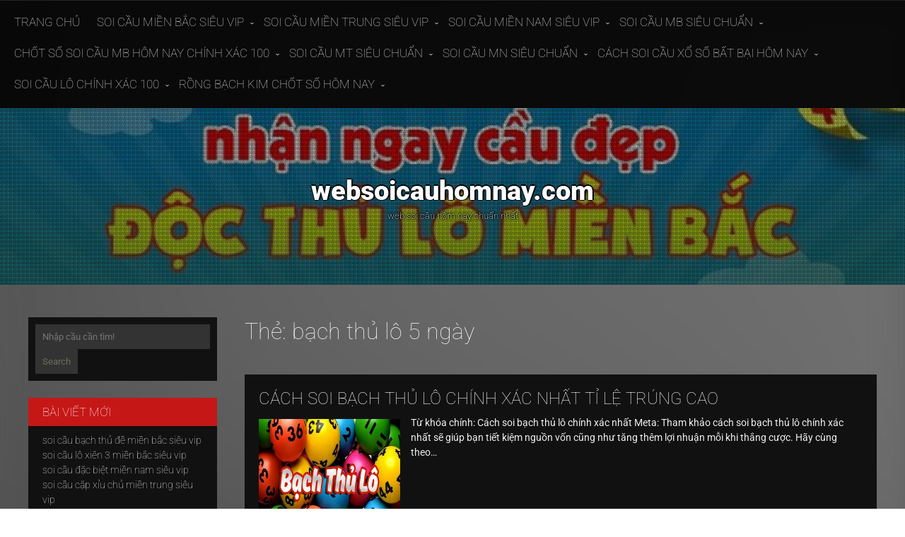

--- FILE ---
content_type: text/html; charset=utf-8
request_url: https://websoicauhomnay.com/tag/bach-thu-lo-5-ngay/
body_size: 9808
content:
<!DOCTYPE html> <!--[if IE 7]><html class="ie ie7" lang="vi"> <![endif]--> <!--[if IE 8]><html class="ie ie8" lang="vi"> <![endif]--> <!--[if !(IE 7) & !(IE 8)]><!--><html lang="vi"> <!--<![endif]--><head><meta charset="UTF-8" /><meta name="viewport" content="width=device-width" /><link rel="profile" href="https://gmpg.org/xfn/11" /><meta name='robots' content='index, follow, max-image-preview:large, max-snippet:-1, max-video-preview:-1' /><link rel="shortcut icon" type="image/png" href="https://websoicauhomnay.com/wp-content/uploads/2025/02/cropped-web-soi-cau-hom-nay.jpg" /><link type="text/css" media="all" href="https://websoicauhomnay.com/wp-content/cache/breeze-minification/css/breeze_db6b5adc4d40701ca55c3774c207b0fa.css" rel="stylesheet" /><title>b&#7841;ch th&#7911; l&ocirc; 5 ng&agrave;y Archives - websoicauhomnay.com</title><link rel="canonical" href="https://websoicauhomnay.com/tag/bach-thu-lo-5-ngay/" /><meta property="og:locale" content="vi_VN" /><meta property="og:type" content="article" /><meta property="og:title" content="b&#7841;ch th&#7911; l&ocirc; 5 ng&agrave;y Archives - websoicauhomnay.com" /><meta property="og:url" content="https://websoicauhomnay.com/tag/bach-thu-lo-5-ngay/" /><meta property="og:site_name" content="websoicauhomnay.com" /><meta name="twitter:card" content="summary_large_image" /> <script type="application/ld+json" class="yoast-schema-graph">{"@context":"https://schema.org","@graph":[{"@type":"CollectionPage","@id":"https://websoicauhomnay.com/tag/bach-thu-lo-5-ngay/","url":"https://websoicauhomnay.com/tag/bach-thu-lo-5-ngay/","name":"b&#7841;ch th&#7911; l&ocirc; 5 ng&agrave;y Archives - websoicauhomnay.com","isPartOf":{"@id":"https://websoicauhomnay.com/#website"},"primaryImageOfPage":{"@id":"https://websoicauhomnay.com/tag/bach-thu-lo-5-ngay/#primaryimage"},"image":{"@id":"https://websoicauhomnay.com/tag/bach-thu-lo-5-ngay/#primaryimage"},"thumbnailUrl":"https://websoicauhomnay.com/wp-content/uploads/2025/11/cach-soi-bach-thu-lo-chinh-xac-nhat-1.jpg","breadcrumb":{"@id":"https://websoicauhomnay.com/tag/bach-thu-lo-5-ngay/#breadcrumb"},"inLanguage":"vi"},{"@type":"ImageObject","inLanguage":"vi","@id":"https://websoicauhomnay.com/tag/bach-thu-lo-5-ngay/#primaryimage","url":"https://websoicauhomnay.com/wp-content/uploads/2025/11/cach-soi-bach-thu-lo-chinh-xac-nhat-1.jpg","contentUrl":"https://websoicauhomnay.com/wp-content/uploads/2025/11/cach-soi-bach-thu-lo-chinh-xac-nhat-1.jpg","width":640,"height":359},{"@type":"BreadcrumbList","@id":"https://websoicauhomnay.com/tag/bach-thu-lo-5-ngay/#breadcrumb","itemListElement":[{"@type":"ListItem","position":1,"name":"Home","item":"https://websoicauhomnay.com/"},{"@type":"ListItem","position":2,"name":"b&#7841;ch th&#7911; l&ocirc; 5 ng&agrave;y"}]},{"@type":"WebSite","@id":"https://websoicauhomnay.com/#website","url":"https://websoicauhomnay.com/","name":"websoicauhomnay.com","description":"web soi c&#7847;u h&ocirc;m nay chu&#7849;n nh&#7845;t","potentialAction":[{"@type":"SearchAction","target":{"@type":"EntryPoint","urlTemplate":"https://websoicauhomnay.com/?s={search_term_string}"},"query-input":{"@type":"PropertyValueSpecification","valueRequired":true,"valueName":"search_term_string"}}],"inLanguage":"vi"}]}</script> <link rel='dns-prefetch' href='//fonts.googleapis.com' /><link rel="alternate" type="application/rss+xml" title="D&ograve;ng th&ocirc;ng tin websoicauhomnay.com &raquo;" href="https://websoicauhomnay.com/feed/" /><link rel="alternate" type="application/rss+xml" title="websoicauhomnay.com &raquo; D&ograve;ng b&igrave;nh lu&#7853;n" href="https://websoicauhomnay.com/comments/feed/" /><link rel="alternate" type="application/rss+xml" title="D&ograve;ng th&ocirc;ng tin cho Th&#7867; websoicauhomnay.com &raquo; b&#7841;ch th&#7911; l&ocirc; 5 ng&agrave;y" href="https://websoicauhomnay.com/tag/bach-thu-lo-5-ngay/feed/" /><link rel='stylesheet' id='seos-football-premium-font-css' href='//fonts.googleapis.com/css?family=Jockey+One%3A400%2C400i%2C500%2C500i%2C600%2C600i%2C700%2C700i%2C800%2C800i%2C900%2C900i&#038;ver=6.9' type='text/css' media='all' /> <script type="text/javascript" id="breeze-prefetch-js-extra">/*  */
var breeze_prefetch = {"local_url":"https://websoicauhomnay.com","ignore_remote_prefetch":"1","ignore_list":["/","/page/(.)","/wp-admin/"]};
//# sourceURL=breeze-prefetch-js-extra
/*  */</script> <script type="text/javascript" src="https://websoicauhomnay.com/wp-content/plugins/breeze/assets/js/js-front-end/breeze-prefetch-links.min.js?ver=2.1.6" id="breeze-prefetch-js"></script> <script type="text/javascript" src="https://websoicauhomnay.com/wp-includes/js/jquery/jquery.min.js?ver=3.7.1" id="jquery-core-js"></script> <script type="text/javascript" src="https://websoicauhomnay.com/wp-includes/js/jquery/jquery-migrate.min.js?ver=3.4.1" id="jquery-migrate-js"></script> <script type="text/javascript" src="https://websoicauhomnay.com/wp-content/themes/seos-football-premium/framework/js/viewportchecker.js?ver=6.9" id="viewportchecker-js"></script> <script type="text/javascript" src="https://websoicauhomnay.com/wp-content/themes/seos-football-premium/framework/js/jquery.aniview.js?ver=1" id="aniview-js"></script> <script type="text/javascript" src="https://websoicauhomnay.com/wp-content/themes/seos-football-premium/framework/gallery/jgallery.js?ver=6.9" id="jgallery-js-js"></script> <script type="text/javascript" src="https://websoicauhomnay.com/wp-content/themes/seos-football-premium/framework/gallery/tinycolor-0.9.16.min.js?ver=6.9" id="jgallery1-js-js"></script> <script type="text/javascript" src="https://websoicauhomnay.com/wp-content/themes/seos-football-premium/slider/camera.js?ver=6.9" id="seos-football-premium-camera-js-js"></script> <script type="text/javascript" src="https://websoicauhomnay.com/wp-content/themes/seos-football-premium/slider/jquery.easing.1.3.js?ver=6.9" id="seos-football-premium-jquery.easing.1.3-js-js"></script> <link rel="https://api.w.org/" href="https://websoicauhomnay.com/wp-json/" /><link rel="alternate" title="JSON" type="application/json" href="https://websoicauhomnay.com/wp-json/wp/v2/tags/1246" /><link rel="EditURI" type="application/rsd+xml" title="RSD" href="https://websoicauhomnay.com/xmlrpc.php?rsd" /><meta name="generator" content="WordPress 6.9" /> <script async src="https://websoicauhomnay.com/wp-content/uploads/breeze/google/gtag.js?id=G-JD38XS6SC0"></script> <script>window.dataLayer = window.dataLayer || [];
			function gtag(){dataLayer.push(arguments);}
			gtag('js', new Date());
			gtag('config', 'G-JD38XS6SC0');</script> 
 <script>jQuery("body").ready(function(jQuery){
					jQuery(window).on("scroll",function () {
					if ( jQuery(this).scrollTop() > 500 )
					jQuery("#totop").fadeIn();
					else
					jQuery("#totop").fadeOut();
					});

					jQuery("#totop").on("click",function () {
					jQuery("body,html").animate({ scrollTop: 0 }, 800 );
					return false;
					});
				});</script> <link rel="icon" href="https://websoicauhomnay.com/wp-content/uploads/2025/02/cropped-web-soi-cau-hom-nay-32x32.jpg" sizes="32x32" /><link rel="icon" href="https://websoicauhomnay.com/wp-content/uploads/2025/02/cropped-web-soi-cau-hom-nay-192x192.jpg" sizes="192x192" /><link rel="apple-touch-icon" href="https://websoicauhomnay.com/wp-content/uploads/2025/02/cropped-web-soi-cau-hom-nay-180x180.jpg" /><meta name="msapplication-TileImage" content="https://websoicauhomnay.com/wp-content/uploads/2025/02/cropped-web-soi-cau-hom-nay-270x270.jpg" /></head><body itemscope itemtype="http://schema.org/WebPage" class="archive tag tag-bach-thu-lo-5-ngay tag-1246 custom-background wp-theme-seos-football-premium hfeed"><div id="page" class="site"> <a class="skip-link screen-reader-text" href="#content">Skip to content</a><div class="nav-center"><nav id="site-navigation" class="main-navigation" role="navigation"> <button class="menu-toggle" aria-controls="primary-menu" aria-expanded="false"> <a href="#" id="menu-icon"> <span class="menu-button"> </span> <span class="menu-button"> </span> <span class="menu-button"> </span> </a></button><div class="menu-menu-container"><ul id="primary-menu" class="menu"><li id="menu-item-33" class="menu-item menu-item-type-custom menu-item-object-custom menu-item-home menu-item-33"><a href="https://websoicauhomnay.com">Trang ch&#7911;</a></li><li id="menu-item-253" class="menu-item menu-item-type-taxonomy menu-item-object-category menu-item-has-children menu-item-253"><a href="https://websoicauhomnay.com/category/soi-cau-mien-bac-sieu-vip/">soi c&#7847;u mi&#7873;n b&#7855;c si&ecirc;u vip</a><ul class="sub-menu"><li id="menu-item-269" class="menu-item menu-item-type-post_type menu-item-object-post menu-item-269"><a href="https://websoicauhomnay.com/soi-cau-dan-lo-6-con-mien-bac-sieu-vip/">soi c&#7847;u d&agrave;n l&ocirc; 6 con mi&#7873;n b&#7855;c si&ecirc;u vip</a></li><li id="menu-item-270" class="menu-item menu-item-type-post_type menu-item-object-post menu-item-270"><a href="https://websoicauhomnay.com/soi-cau-dan-lo-4-con-mien-bac-sieu-vip/">soi c&#7847;u d&agrave;n l&ocirc; 4 con mi&#7873;n b&#7855;c si&ecirc;u vip</a></li><li id="menu-item-271" class="menu-item menu-item-type-post_type menu-item-object-post menu-item-271"><a href="https://websoicauhomnay.com/soi-cau-lo-xien-4-mien-bac-sieu-vip/">soi c&#7847;u l&ocirc; xi&ecirc;n 4 mi&#7873;n b&#7855;c si&ecirc;u vip</a></li><li id="menu-item-272" class="menu-item menu-item-type-post_type menu-item-object-post menu-item-272"><a href="https://websoicauhomnay.com/soi-cau-lo-xien-3-mien-bac-sieu-vip/">soi c&#7847;u l&ocirc; xi&ecirc;n 3 mi&#7873;n b&#7855;c si&ecirc;u vip</a></li><li id="menu-item-273" class="menu-item menu-item-type-post_type menu-item-object-post menu-item-273"><a href="https://websoicauhomnay.com/soi-cau-lo-xien-2-mien-bac-sieu-vip/">soi c&#7847;u l&ocirc; xi&ecirc;n 2 mi&#7873;n b&#7855;c si&ecirc;u vip</a></li><li id="menu-item-274" class="menu-item menu-item-type-post_type menu-item-object-post menu-item-274"><a href="https://websoicauhomnay.com/soi-cau-de-dau-duoi-mien-bac-sieu-vip/">soi c&#7847;u &#273;&#7873; &#273;&#7847;u &#273;u&ocirc;i mi&#7873;n b&#7855;c si&ecirc;u vip</a></li><li id="menu-item-275" class="menu-item menu-item-type-post_type menu-item-object-post menu-item-275"><a href="https://websoicauhomnay.com/soi-cau-song-thu-de-mien-bac-sieu-vip/">soi c&#7847;u song th&#7911; &#273;&#7873; mi&#7873;n b&#7855;c si&ecirc;u vip</a></li><li id="menu-item-276" class="menu-item menu-item-type-post_type menu-item-object-post menu-item-276"><a href="https://websoicauhomnay.com/soi-cau-bach-thu-de-mien-bac-sieu-vip/">soi c&#7847;u b&#7841;ch th&#7911; &#273;&#7873; mi&#7873;n b&#7855;c si&ecirc;u vip</a></li><li id="menu-item-277" class="menu-item menu-item-type-post_type menu-item-object-post menu-item-277"><a href="https://websoicauhomnay.com/soi-cau-bach-thu-lo-2-nhay-mien-bac-sieu-vip/">soi c&#7847;u b&#7841;ch th&#7911; l&ocirc; 2 nh&aacute;y mi&#7873;n b&#7855;c si&ecirc;u vip</a></li><li id="menu-item-278" class="menu-item menu-item-type-post_type menu-item-object-post menu-item-278"><a href="https://websoicauhomnay.com/soi-cau-song-thu-lo-kep-mien-bac-sieu-vip/">soi c&#7847;u song th&#7911; l&ocirc; k&eacute;p mi&#7873;n b&#7855;c si&ecirc;u vip</a></li><li id="menu-item-279" class="menu-item menu-item-type-post_type menu-item-object-post menu-item-279"><a href="https://websoicauhomnay.com/soi-cau-bach-thu-lo-kep-mien-bac-sieu-vip/">soi c&#7847;u b&#7841;ch th&#7911; l&ocirc; k&eacute;p mi&#7873;n b&#7855;c si&ecirc;u vip</a></li><li id="menu-item-280" class="menu-item menu-item-type-post_type menu-item-object-post menu-item-280"><a href="https://websoicauhomnay.com/soi-cau-song-thu-lo-mien-bac-sieu-vip/">soi c&#7847;u song th&#7911; l&ocirc; mi&#7873;n b&#7855;c si&ecirc;u vip</a></li><li id="menu-item-281" class="menu-item menu-item-type-post_type menu-item-object-post menu-item-281"><a href="https://websoicauhomnay.com/soi-cau-bach-thu-lo-mien-bac-sieu-vip/">soi c&#7847;u b&#7841;ch th&#7911; l&ocirc; mi&#7873;n b&#7855;c si&ecirc;u vip</a></li><li id="menu-item-282" class="menu-item menu-item-type-post_type menu-item-object-post menu-item-282"><a href="https://websoicauhomnay.com/soi-cau-song-thu-3-cang-mien-bac-sieu-vip/">soi c&#7847;u song th&#7911; 3 c&agrave;ng mi&#7873;n b&#7855;c si&ecirc;u vip</a></li><li id="menu-item-283" class="menu-item menu-item-type-post_type menu-item-object-post menu-item-283"><a href="https://websoicauhomnay.com/soi-cau-bach-thu-3-cang-mien-bac-sieu-vip/">soi c&#7847;u b&#7841;ch th&#7911; 3 c&agrave;ng mi&#7873;n b&#7855;c si&ecirc;u vip</a></li><li id="menu-item-290" class="menu-item menu-item-type-post_type menu-item-object-post menu-item-290"><a href="https://websoicauhomnay.com/soi-cau-dan-de-10-con-mien-bac-sieu-vip/">soi c&#7847;u d&agrave;n &#273;&#7873; 10 con mi&#7873;n b&#7855;c si&ecirc;u vip</a></li><li id="menu-item-291" class="menu-item menu-item-type-post_type menu-item-object-post menu-item-291"><a href="https://websoicauhomnay.com/soi-cau-dan-de-8-con-mien-bac-sieu-vip/">soi c&#7847;u d&agrave;n &#273;&#7873; 8 con mi&#7873;n b&#7855;c si&ecirc;u vip</a></li><li id="menu-item-292" class="menu-item menu-item-type-post_type menu-item-object-post menu-item-292"><a href="https://websoicauhomnay.com/soi-cau-dan-de-6-con-mien-bac-sieu-vip/">soi c&#7847;u d&agrave;n &#273;&#7873; 6 con mi&#7873;n b&#7855;c si&ecirc;u vip</a></li><li id="menu-item-293" class="menu-item menu-item-type-post_type menu-item-object-post menu-item-293"><a href="https://websoicauhomnay.com/soi-cau-dan-de-4-con-mien-bac-sieu-vip/">soi c&#7847;u d&agrave;n &#273;&#7873; 4 con mi&#7873;n b&#7855;c si&ecirc;u vip</a></li><li id="menu-item-294" class="menu-item menu-item-type-post_type menu-item-object-post menu-item-294"><a href="https://websoicauhomnay.com/soi-cau-dan-lo-10-con-mien-bac-sieu-vip/">soi c&#7847;u d&agrave;n l&ocirc; 10 con mi&#7873;n b&#7855;c si&ecirc;u vip</a></li><li id="menu-item-295" class="menu-item menu-item-type-post_type menu-item-object-post menu-item-295"><a href="https://websoicauhomnay.com/soi-cau-dan-lo-8-con-mien-bac-sieu-vip/">soi c&#7847;u d&agrave;n l&ocirc; 8 con mi&#7873;n b&#7855;c si&ecirc;u vip</a></li></ul></li><li id="menu-item-252" class="menu-item menu-item-type-taxonomy menu-item-object-category menu-item-has-children menu-item-252"><a href="https://websoicauhomnay.com/category/soi-cau-mien-trung-sieu-vip/">soi c&#7847;u mi&#7873;n trung si&ecirc;u vip</a><ul class="sub-menu"><li id="menu-item-305" class="menu-item menu-item-type-post_type menu-item-object-post menu-item-305"><a href="https://websoicauhomnay.com/soi-cau-song-thu-lo-mien-trung-sieu-vip/">soi c&#7847;u song th&#7911; l&ocirc; mi&#7873;n trung si&ecirc;u vip</a></li><li id="menu-item-306" class="menu-item menu-item-type-post_type menu-item-object-post menu-item-306"><a href="https://websoicauhomnay.com/soi-cau-lo-3-so-mien-trung-sieu-vip/">soi c&#7847;u l&ocirc; 3 s&#7889; mi&#7873;n trung si&ecirc;u vip</a></li><li id="menu-item-307" class="menu-item menu-item-type-post_type menu-item-object-post menu-item-307"><a href="https://websoicauhomnay.com/soi-cau-bao-lo-mien-trung-sieu-vip/">soi c&#7847;u bao l&ocirc; mi&#7873;n trung si&ecirc;u vip</a></li><li id="menu-item-308" class="menu-item menu-item-type-post_type menu-item-object-post menu-item-308"><a href="https://websoicauhomnay.com/soi-cau-dau-duoi-giai-8-mien-trung-sieu-vip/">soi c&#7847;u &#273;&#7847;u &#273;u&ocirc;i gi&#7843;i 8 mi&#7873;n trung si&ecirc;u vip</a></li><li id="menu-item-309" class="menu-item menu-item-type-post_type menu-item-object-post menu-item-309"><a href="https://websoicauhomnay.com/soi-cau-dau-duoi-dac-biet-mien-trung-sieu-vip/">soi c&#7847;u &#273;&#7847;u &#273;u&ocirc;i &#273;&#7863;c bi&#7879;t mi&#7873;n trung si&ecirc;u vip</a></li><li id="menu-item-310" class="menu-item menu-item-type-post_type menu-item-object-post menu-item-310"><a href="https://websoicauhomnay.com/soi-cau-giai-8-mien-trung-sieu-vip/">soi c&#7847;u gi&#7843;i 8 mi&#7873;n trung si&ecirc;u vip</a></li><li id="menu-item-311" class="menu-item menu-item-type-post_type menu-item-object-post menu-item-311"><a href="https://websoicauhomnay.com/soi-cau-dac-biet-mien-trung-sieu-vip/">soi c&#7847;u &#273;&#7863;c bi&#7879;t mi&#7873;n trung si&ecirc;u vip</a></li><li id="menu-item-312" class="menu-item menu-item-type-post_type menu-item-object-post menu-item-312"><a href="https://websoicauhomnay.com/soi-cau-cap-xiu-chu-mien-trung-sieu-vip/">soi c&#7847;u c&#7863;p x&#7881;u ch&#7911; mi&#7873;n trung si&ecirc;u vip</a></li><li id="menu-item-313" class="menu-item menu-item-type-post_type menu-item-object-post menu-item-313"><a href="https://websoicauhomnay.com/soi-cau-xiu-chu-mien-trung-sieu-vip/">soi c&#7847;u x&#7881;u ch&#7911; mi&#7873;n trung si&ecirc;u vip</a></li></ul></li><li id="menu-item-251" class="menu-item menu-item-type-taxonomy menu-item-object-category menu-item-has-children menu-item-251"><a href="https://websoicauhomnay.com/category/soi-cau-mien-nam-sieu-vip/">soi c&#7847;u mi&#7873;n nam si&ecirc;u vip</a><ul class="sub-menu"><li id="menu-item-323" class="menu-item menu-item-type-post_type menu-item-object-post menu-item-323"><a href="https://websoicauhomnay.com/soi-cau-song-thu-lo-mien-nam-sieu-vip/">soi c&#7847;u song th&#7911; l&ocirc; mi&#7873;n nam si&ecirc;u vip</a></li><li id="menu-item-324" class="menu-item menu-item-type-post_type menu-item-object-post menu-item-324"><a href="https://websoicauhomnay.com/soi-cau-lo-3-so-mien-nam-sieu-vip/">soi c&#7847;u l&ocirc; 3 s&#7889; mi&#7873;n nam si&ecirc;u vip</a></li><li id="menu-item-325" class="menu-item menu-item-type-post_type menu-item-object-post menu-item-325"><a href="https://websoicauhomnay.com/soi-cau-bao-lo-mien-nam-sieu-vip/">soi c&#7847;u bao l&ocirc; mi&#7873;n nam si&ecirc;u vip</a></li><li id="menu-item-326" class="menu-item menu-item-type-post_type menu-item-object-post menu-item-326"><a href="https://websoicauhomnay.com/soi-cau-dau-duoi-giai-8-mien-nam-sieu-vip/">soi c&#7847;u &#273;&#7847;u &#273;u&ocirc;i gi&#7843;i 8 mi&#7873;n nam si&ecirc;u vip</a></li><li id="menu-item-327" class="menu-item menu-item-type-post_type menu-item-object-post menu-item-327"><a href="https://websoicauhomnay.com/soi-cau-dau-duoi-dac-biet-mien-nam-sieu-vip/">soi c&#7847;u &#273;&#7847;u &#273;u&ocirc;i &#273;&#7863;c bi&#7879;t mi&#7873;n nam si&ecirc;u vip</a></li><li id="menu-item-328" class="menu-item menu-item-type-post_type menu-item-object-post menu-item-328"><a href="https://websoicauhomnay.com/soi-cau-giai-8-mien-nam-sieu-vip/">soi c&#7847;u gi&#7843;i 8 mi&#7873;n nam si&ecirc;u vip</a></li><li id="menu-item-329" class="menu-item menu-item-type-post_type menu-item-object-post menu-item-329"><a href="https://websoicauhomnay.com/soi-cau-dac-biet-mien-nam-sieu-vip/">soi c&#7847;u &#273;&#7863;c bi&#7879;t mi&#7873;n nam si&ecirc;u vip</a></li><li id="menu-item-330" class="menu-item menu-item-type-post_type menu-item-object-post menu-item-330"><a href="https://websoicauhomnay.com/soi-cau-cap-xiu-chu-mien-nam-sieu-vip/">soi c&#7847;u c&#7863;p x&#7881;u ch&#7911; mi&#7873;n nam si&ecirc;u vip</a></li><li id="menu-item-331" class="menu-item menu-item-type-post_type menu-item-object-post menu-item-331"><a href="https://websoicauhomnay.com/soi-cau-xiu-chu-mien-nam-sieu-vip/">soi c&#7847;u x&#7881;u ch&#7911; mi&#7873;n nam si&ecirc;u vip</a></li></ul></li><li id="menu-item-34" class="menu-item menu-item-type-taxonomy menu-item-object-category menu-item-has-children menu-item-34"><a href="https://websoicauhomnay.com/category/soi-cau-mb-sieu-chuan/">soi c&#7847;u mb si&ecirc;u chu&#7849;n</a><ul class="sub-menu"><li id="menu-item-41" class="menu-item menu-item-type-post_type menu-item-object-post menu-item-41"><a href="https://websoicauhomnay.com/soi-cau-dan-de-10-so-hom-nay-khong-theo-hoi-tiec/">soi c&#7847;u d&agrave;n &#273;&#7873; 10 s&#7889; h&ocirc;m nay kh&ocirc;ng theo h&#7889;i ti&#7871;c</a></li><li id="menu-item-40" class="menu-item menu-item-type-post_type menu-item-object-post menu-item-40"><a href="https://websoicauhomnay.com/soi-cau-bach-thu-lo-mb-noi-dan-tu-hoi-dong-dua/">soi c&#7847;u b&#7841;ch th&#7911; l&ocirc; mb n&#7897;i d&aacute;n t&#7915; h&#7897;i &#273;&#7891;ng &#273;&#432;a</a></li><li id="menu-item-42" class="menu-item menu-item-type-post_type menu-item-object-post menu-item-42"><a href="https://websoicauhomnay.com/soi-cau-bach-thu-de-chinh-xac-100-tu-tin-lay-xsmb/">soi c&#7847;u b&#7841;ch th&#7911; &#273;&#7873; ch&iacute;nh x&aacute;c 100 t&#7921; tin l&#7845;y xsmb</a></li><li id="menu-item-43" class="menu-item menu-item-type-post_type menu-item-object-post menu-item-43"><a href="https://websoicauhomnay.com/soi-cau-3-cang-sieu-chuan-6-7-8-dap-tan-chu-lo/">soi c&#7847;u 3 c&agrave;ng si&ecirc;u chu&#7849;n 6-7-8 &#273;&#7853;p tan ch&#7911; l&ocirc;</a></li><li id="menu-item-39" class="menu-item menu-item-type-post_type menu-item-object-post menu-item-39"><a href="https://websoicauhomnay.com/soi-cau-dan-lo-hom-nay-dam-bao-theo-la-an-100/">soi c&#7847;u d&agrave;n l&ocirc; h&ocirc;m nay &#273;&#7843;m b&#7843;o theo l&agrave; &#259;n 100%</a></li><li id="menu-item-196" class="menu-item menu-item-type-post_type menu-item-object-post menu-item-196"><a href="https://websoicauhomnay.com/phuong-phap-danh-dan-lo-mb-co-lai-vao-ma-xem/">ph&#432;&#417;ng ph&aacute;p &#273;&aacute;nh d&agrave;n l&ocirc; mb c&oacute; l&atilde;i v&agrave;o m&agrave; xem</a></li><li id="menu-item-197" class="menu-item menu-item-type-post_type menu-item-object-post menu-item-197"><a href="https://websoicauhomnay.com/cach-soi-bach-thu-lo-chinh-xac-nhat-ti-le-trung-cao/">c&aacute;ch soi b&#7841;ch th&#7911; l&ocirc; ch&iacute;nh x&aacute;c nh&#7845;t t&#7881; l&#7879; tr&uacute;ng cao</a></li><li id="menu-item-198" class="menu-item menu-item-type-post_type menu-item-object-post menu-item-198"><a href="https://websoicauhomnay.com/soi-cau-dan-de-mb-ty-le-trung-99-danh-bai-chu-lo/">soi c&#7847;u d&agrave;n &#273;&#7873; mb t&#7927; l&#7879; tr&uacute;ng 99 &#273;&aacute;nh b&#7841;i ch&#7911; l&ocirc;</a></li><li id="menu-item-199" class="menu-item menu-item-type-post_type menu-item-object-post menu-item-199"><a href="https://websoicauhomnay.com/soi-so-de-chac-an-100-trang-cung-cap-so-dep/">soi s&#7889; &#273;&#7873; ch&#7855;c &#259;n 100 trang cung c&#7845;p s&#7889; &#273;&#7865;p</a></li><li id="menu-item-200" class="menu-item menu-item-type-post_type menu-item-object-post menu-item-200"><a href="https://websoicauhomnay.com/dan-de-3-cang-mien-bac-co-hoi-trong-tam-tay/">d&agrave;n &#273;&#7873; 3 c&agrave;ng mi&#7873;n b&#7855;c c&#417; h&#7897;i trong t&#7847;m tay</a></li></ul></li><li id="menu-item-35" class="menu-item menu-item-type-taxonomy menu-item-object-category menu-item-has-children menu-item-35"><a href="https://websoicauhomnay.com/category/chot-so-soi-cau-mb-hom-nay-chinh-xac-100/">ch&#7889;t s&#7889; soi c&#7847;u mb h&ocirc;m nay ch&iacute;nh x&aacute;c 100</a><ul class="sub-menu"><li id="menu-item-118" class="menu-item menu-item-type-post_type menu-item-object-post menu-item-118"><a href="https://websoicauhomnay.com/cach-soi-cau-dan-lo-dep-nhat-hom-nay/">c&aacute;ch soi c&#7847;u d&agrave;n l&ocirc; &#273;&#7865;p nh&#7845;t h&ocirc;m nay</a></li><li id="menu-item-119" class="menu-item menu-item-type-post_type menu-item-object-post menu-item-119"><a href="https://websoicauhomnay.com/soi-cau-mb-bach-thu-lo-chinh-xac-nhat-an-lon/">soi c&#7847;u mb b&#7841;ch th&#7911; l&ocirc; ch&iacute;nh x&aacute;c nh&#7845;t &#259;n l&#7899;n</a></li><li id="menu-item-120" class="menu-item menu-item-type-post_type menu-item-object-post menu-item-120"><a href="https://websoicauhomnay.com/soi-cau-dan-de-xsmb-chinh-xac-100-cau-so-chuan/">soi c&#7847;u d&agrave;n &#273;&#7873; xsmb ch&iacute;nh x&aacute;c 100 c&#7847;u s&#7889; chu&#7849;n</a></li><li id="menu-item-121" class="menu-item menu-item-type-post_type menu-item-object-post menu-item-121"><a href="https://websoicauhomnay.com/soi-cau-lo-de-bach-thu-mien-bac-soi-cau-uy-tin/">soi cau lo de bach thu mien bac soi c&#7847;u uy t&iacute;n</a></li><li id="menu-item-122" class="menu-item menu-item-type-post_type menu-item-object-post menu-item-122"><a href="https://websoicauhomnay.com/soi-cau-de-3-cang-mien-bac-tien-tai-day-nha/">soi c&#7847;u &#273;&#7873; 3 c&agrave;ng mi&#7873;n b&#7855;c ti&#7873;n t&agrave;i &#273;&#7847;y nh&agrave;</a></li><li id="menu-item-237" class="menu-item menu-item-type-post_type menu-item-object-post menu-item-237"><a href="https://websoicauhomnay.com/dan-de-dep-nhat-hom-nay-cac-ban-se-giau/">d&agrave;n &#273;&#7873; &#273;&#7865;p nh&#7845;t h&ocirc;m nay c&aacute;c b&#7841;n s&#7869; gi&agrave;u</a></li><li id="menu-item-238" class="menu-item menu-item-type-post_type menu-item-object-post menu-item-238"><a href="https://websoicauhomnay.com/chot-so-dan-lo-sieu-chuan-hom-nay-chinh-xac/">ch&#7889;t s&#7889; d&agrave;n l&ocirc; si&ecirc;u chu&#7849;n h&ocirc;m nay ch&iacute;nh x&aacute;c</a></li><li id="menu-item-239" class="menu-item menu-item-type-post_type menu-item-object-post menu-item-239"><a href="https://websoicauhomnay.com/du-doan-bach-thu-lo-sieu-chuan-hom-nay-so-dep/">d&#7921; &#273;o&aacute;n b&#7841;ch th&#7911; l&ocirc; si&ecirc;u chu&#7849;n h&ocirc;m nay s&#7889; &#273;&#7865;p</a></li><li id="menu-item-240" class="menu-item menu-item-type-post_type menu-item-object-post menu-item-240"><a href="https://websoicauhomnay.com/chot-so-bach-thu-de-mien-bac-hom-nay-so-dep/">ch&#7889;t s&#7889; b&#7841;ch th&#7911; &#273;&#7873; mi&#7873;n b&#7855;c h&ocirc;m nay s&#7889; &#273;&#7865;p</a></li><li id="menu-item-241" class="menu-item menu-item-type-post_type menu-item-object-post menu-item-241"><a href="https://websoicauhomnay.com/du-doan-3-cang-mb-chi-mat-3-phut-co-ngay-so/">d&#7921; &#273;o&aacute;n 3 c&agrave;ng mb ch&#7881; m&#7845;t 3 ph&uacute;t c&oacute; ngay s&#7889;</a></li></ul></li><li id="menu-item-36" class="menu-item menu-item-type-taxonomy menu-item-object-category menu-item-has-children menu-item-36"><a href="https://websoicauhomnay.com/category/soi-cau-mt-sieu-chuan/">soi c&#7847;u mt si&ecirc;u chu&#7849;n</a><ul class="sub-menu"><li id="menu-item-66" class="menu-item menu-item-type-post_type menu-item-object-post menu-item-66"><a href="https://websoicauhomnay.com/soi-cau-xo-so-mien-trung-chinh-xac-100-an-cao/">soi c&#7847;u x&#7893; s&#7889; mi&#7873;n trung ch&iacute;nh x&aacute;c 100 &#259;n cao</a></li></ul></li><li id="menu-item-37" class="menu-item menu-item-type-taxonomy menu-item-object-category menu-item-has-children menu-item-37"><a href="https://websoicauhomnay.com/category/soi-cau-mn-sieu-chuan/">soi c&#7847;u mn si&ecirc;u chu&#7849;n</a><ul class="sub-menu"><li id="menu-item-65" class="menu-item menu-item-type-post_type menu-item-object-post menu-item-65"><a href="https://websoicauhomnay.com/soi-cau-xo-so-mien-nam-chinh-xac-100-win-ngay/">soi c&#7847;u x&#7893; s&#7889; mi&#7873;n nam ch&iacute;nh x&aacute;c 100 win ngay</a></li></ul></li><li id="menu-item-38" class="menu-item menu-item-type-taxonomy menu-item-object-category menu-item-has-children menu-item-38"><a href="https://websoicauhomnay.com/category/cach-soi-cau-xo-so-bat-bai-hom-nay/">c&aacute;ch soi c&#7847;u x&#7893; s&#7889; b&#7845;t b&#7841;i h&ocirc;m nay</a><ul class="sub-menu"><li id="menu-item-82" class="menu-item menu-item-type-post_type menu-item-object-post menu-item-82"><a href="https://websoicauhomnay.com/soi-cau-247-rong-bach-kim-yen-tam-nhan-so/">soi c&#7847;u 247 r&#7891;ng b&#7841;ch kim y&ecirc;n t&acirc;m nh&#7853;n s&#7889;</a></li><li id="menu-item-83" class="menu-item menu-item-type-post_type menu-item-object-post menu-item-83"><a href="https://websoicauhomnay.com/du-doan-xo-so-mien-bac-chinh-xac-hom-nay/">d&#7921; &#273;o&aacute;n x&#7893; s&#7889; mi&#7873;n b&#7855;c ch&iacute;nh x&aacute;c h&ocirc;m nay</a></li><li id="menu-item-84" class="menu-item menu-item-type-post_type menu-item-object-post menu-item-84"><a href="https://websoicauhomnay.com/du-doan-xsmb-minh-ngoc-con-so-quyet-dinh/">d&#7921; &#273;o&aacute;n xsmb minh ng&#7885;c con s&#7889; quy&#7871;t &#273;&#7883;nh</a></li></ul></li><li id="menu-item-368" class="menu-item menu-item-type-taxonomy menu-item-object-category menu-item-has-children menu-item-368"><a href="https://websoicauhomnay.com/category/soi-cau-lo-chinh-xac-100/">soi c&#7847;u l&ocirc; ch&iacute;nh x&aacute;c 100</a><ul class="sub-menu"><li id="menu-item-389" class="menu-item menu-item-type-post_type menu-item-object-post menu-item-389"><a href="https://websoicauhomnay.com/soi-cau-lo-chinh-xac-100-ngay-mai/">soi c&#7847;u l&ocirc; ch&iacute;nh x&aacute;c 100 ng&agrave;y mai hi&#7879;u qu&#7843; nh&#7845;t</a></li></ul></li><li id="menu-item-387" class="menu-item menu-item-type-taxonomy menu-item-object-category menu-item-has-children menu-item-387"><a href="https://websoicauhomnay.com/category/rong-bach-kim-chot-so-hom-nay/">r&#7891;ng b&#7841;ch kim ch&#7889;t s&#7889; h&ocirc;m nay</a><ul class="sub-menu"><li id="menu-item-388" class="menu-item menu-item-type-post_type menu-item-object-post menu-item-388"><a href="https://websoicauhomnay.com/soi-cau-rong-bach-kim-vip-chot-manh-tay-nhe/">soi c&#7847;u r&#7891;ng b&#7841;ch kim vip ch&#7889;t m&#7841;nh tay nh&eacute;</a></li></ul></li></ul></div></nav></div><header id="masthead" class="site-header" role="banner"><div class="header-img" style="background-image: url('https://websoicauhomnay.com/wp-content/uploads/2025/10/cropped-Soi-cau-lo-bach-thu-chac-thang-dua-vao-lo-roi.jpg');"><div class="dotted"><div class="site-branding"><p class="site-title aniview" data-av-animation="bounceInLeft"><a href="https://websoicauhomnay.com/" rel="home">websoicauhomnay.com</a></p><p class="site-description aniview" data-av-animation="bounceInRight">web soi c&#7847;u h&ocirc;m nay chu&#7849;n nh&#7845;t</p></div></div></div></header><div class="clear"></div><div class="clear"></div><div id="content" class="site-content"><div id="content-center"><div id="primary" class="content-area"><main id="main" class="site-main" role="main"><header class="page-header"><h1 class="page-title">Th&#7867;: <span>b&#7841;ch th&#7911; l&ocirc; 5 ng&agrave;y</span></h1></header><article id="post-185" ><header class="entry-header"><h2 class="entry-title"><a href="https://websoicauhomnay.com/cach-soi-bach-thu-lo-chinh-xac-nhat-ti-le-trung-cao/" rel="bookmark">c&aacute;ch soi b&#7841;ch th&#7911; l&ocirc; ch&iacute;nh x&aacute;c nh&#7845;t t&#7881; l&#7879; tr&uacute;ng cao</a></h2><div class="entry-meta"> <span class="posted-on">&#273;&atilde; c&acirc;p nh&#7853;t: <a href="https://websoicauhomnay.com/cach-soi-bach-thu-lo-chinh-xac-nhat-ti-le-trung-cao/" rel="bookmark"><i class="fa fa-calendar" aria-hidden="true"></i> <time class="entry-date published" datetime=""></time><time class="updated" datetime=""></time></a></span><span class="byline"> by <span class="author vcard"><i class="fa fa-male"></i><a class="url fn n" href="https://websoicauhomnay.com/author/acmin481/"></a></span></span></div></header> <a class="app-img-effect" href="https://websoicauhomnay.com/cach-soi-bach-thu-lo-chinh-xac-nhat-ti-le-trung-cao/"><div class="app-first"><div class="app-sub"><div class="app-basic"><img loading="lazy" width="640" height="359" src="https://websoicauhomnay.com/wp-content/uploads/2025/11/cach-soi-bach-thu-lo-chinh-xac-nhat-1.jpg" class="attachment-post-thumbnail size-post-thumbnail wp-post-image" alt="" decoding="async" fetchpriority="high" srcset="https://websoicauhomnay.com/wp-content/uploads/2025/11/cach-soi-bach-thu-lo-chinh-xac-nhat-1.jpg 640w, https://websoicauhomnay.com/wp-content/uploads/2025/11/cach-soi-bach-thu-lo-chinh-xac-nhat-1-300x168.jpg 300w" sizes="(max-width: 640px) 100vw, 640px" /></div></div></div> </a><p>T&#7915; kh&oacute;a ch&iacute;nh: C&aacute;ch soi b&#7841;ch th&#7911; l&ocirc; ch&iacute;nh x&aacute;c nh&#7845;t Meta: Tham kh&#7843;o c&aacute;ch soi b&#7841;ch th&#7911; l&ocirc; ch&iacute;nh x&aacute;c nh&#7845;t s&#7869; gi&uacute;p b&#7841;n ti&#7871;t ki&#7879;m ngu&#7891;n v&#7889;n c&#361;ng nh&#432; t&#259;ng th&ecirc;m l&#7907;i nhu&#7853;n m&#7895;i khi th&#7855;ng c&#432;&#7907;c. H&atilde;y c&ugrave;ng theo&hellip;</p><footer class="entry-footer"> <i class="fa fa-folder-open"></i> <span class="cat-links"> Posted in <a href="https://websoicauhomnay.com/category/soi-cau-mb-sieu-chuan/" rel="category tag">soi c&#7847;u mb si&ecirc;u chu&#7849;n</a> </span><span class="tags-links"><i class="fa fa-tags" aria-hidden="true"></i>Tagged <a href="https://websoicauhomnay.com/tag/bach-thu-kep/" rel="tag">b&#7841;ch th&#7911; k&eacute;p</a>, <a href="https://websoicauhomnay.com/tag/bach-thu-khung-2-ngay/" rel="tag">b&#7841;ch th&#7911; khung 2 ng&agrave;y</a>, <a href="https://websoicauhomnay.com/tag/bach-thu-lo-3/" rel="tag">bach thu lo</a>, <a href="https://websoicauhomnay.com/tag/bach-thu-lo-4/" rel="tag">b&#7841;ch thu l&ocirc;</a>, <a href="https://websoicauhomnay.com/tag/bach-thu-lo/" rel="tag">b&#7841;ch th&#7911; l&ocirc;</a>, <a href="https://websoicauhomnay.com/tag/bach-thu-lo-2-ngay/" rel="tag">b&#7841;ch th&#7911; l&ocirc; 2 ng&agrave;y</a>, <a href="https://websoicauhomnay.com/tag/bach-thu-lo-2-nhay/" rel="tag">b&#7841;ch th&#7911; l&ocirc; 2 nh&aacute;y</a>, <a href="https://websoicauhomnay.com/tag/bach-thu-lo-2-nhay-hom-nay/" rel="tag">b&#7841;ch th&#7911; l&ocirc; 2 nh&aacute;y h&ocirc;m nay</a>, <a href="https://websoicauhomnay.com/tag/bach-thu-lo-5-ngay/" rel="tag">b&#7841;ch th&#7911; l&ocirc; 5 ng&agrave;y</a>, <a href="https://websoicauhomnay.com/tag/bach-thu-lo-chuan-100/" rel="tag">b&#7841;ch th&#7911; l&ocirc; chu&#7849;n 100</a>, <a href="https://websoicauhomnay.com/tag/bach-thu-lo-hom-nay/" rel="tag">b&#7841;ch th&#7911; l&ocirc; h&ocirc;m nay</a>, <a href="https://websoicauhomnay.com/tag/bach-thu-lo-kep-2/" rel="tag">bach thu lo kep</a>, <a href="https://websoicauhomnay.com/tag/bach-thu-lo-kep-hom-nay/" rel="tag">b&#7841;ch th&#7911; l&ocirc; k&eacute;p h&ocirc;m nay</a>, <a href="https://websoicauhomnay.com/tag/bach-thu-lo-kep-khung-1-ngay/" rel="tag">b&#7841;ch th&#7911; l&ocirc; k&eacute;p khung 1 ng&agrave;y</a>, <a href="https://websoicauhomnay.com/tag/bach-thu-lo-kep-khung-2-ngay/" rel="tag">b&#7841;ch th&#7911; l&ocirc; k&eacute;p khung 2 ng&agrave;y</a>, <a href="https://websoicauhomnay.com/tag/bach-thu-lo-kep-mien-phi-1-ngay/" rel="tag">b&#7841;ch th&#7911; l&ocirc; k&eacute;p mi&#7877;n ph&iacute; 1 ng&agrave;y</a>, <a href="https://websoicauhomnay.com/tag/bach-thu-lo-khung-2-ngay/" rel="tag">b&#7841;ch th&#7911; l&ocirc; khung 2 ng&agrave;y</a>, <a href="https://websoicauhomnay.com/tag/bach-thu-lo-khung-2-ngay-88/" rel="tag">b&#7841;ch th&#7911; l&ocirc; khung 2 ng&agrave;y 88</a>, <a href="https://websoicauhomnay.com/tag/bach-thu-lo-khung-3-ngay/" rel="tag">b&#7841;ch th&#7911; l&ocirc; khung 3 ng&agrave;y</a>, <a href="https://websoicauhomnay.com/tag/bach-thu-lo-khung-3-ngay-chuan-100/" rel="tag">b&#7841;ch th&#7911; l&ocirc; khung 3 ng&agrave;y chu&#7849;n 100</a>, <a href="https://websoicauhomnay.com/tag/bach-thu-lo-khung-5-ngay/" rel="tag">b&#7841;ch th&#7911; l&ocirc; khung 5 ng&agrave;y</a>, <a href="https://websoicauhomnay.com/tag/bach-thu-lo-mb-2/" rel="tag">bach thu lo mb</a>, <a href="https://websoicauhomnay.com/tag/bach-thu-lo-mien-bac/" rel="tag">b&#7841;ch th&#7911; l&ocirc; mi&#7873;n b&#7855;c</a>, <a href="https://websoicauhomnay.com/tag/bach-thu-lo-mien-bac-hom-nay-2/" rel="tag">b&#7841;ch th&#7911; l&ocirc; mi&#7873;n b&#7855;c h&ocirc;m nay</a>, <a href="https://websoicauhomnay.com/tag/bach-thu-lo-moi-ngay/" rel="tag">b&#7841;ch th&#7911; l&ocirc; m&#7895;i ng&agrave;y</a>, <a href="https://websoicauhomnay.com/tag/bach-thu-lo-vip-2/" rel="tag">b&#7841;ch th&#7911; l&ocirc; vip</a>, <a href="https://websoicauhomnay.com/tag/cach-soi-bach-thu-lo-chinh-xac-nhat/" rel="tag">c&aacute;ch soi b&#7841;ch th&#7911; l&ocirc; ch&iacute;nh x&aacute;c nh&#7845;t</a>, <a href="https://websoicauhomnay.com/tag/cach-soi-bach-thu-lo-chinh-xac-nhat-duoc-cac-chuyen-gia-khuyen-ap-dung/" rel="tag">C&aacute;ch soi b&#7841;ch th&#7911; l&ocirc; ch&iacute;nh x&aacute;c nh&#7845;t &#273;&#432;&#7907;c c&aacute;c chuy&ecirc;n gia khuy&ecirc;n &aacute;p d&#7909;ng</a>, <a href="https://websoicauhomnay.com/tag/cach-soi-bach-thu-lo-chinh-xac-nhat-duoc-nhieu-anh-em-ap-dung/" rel="tag">C&aacute;ch soi b&#7841;ch th&#7911; l&ocirc; ch&iacute;nh x&aacute;c nh&#7845;t &#273;&#432;&#7907;c nhi&#7873;u anh em &aacute;p d&#7909;ng</a>, <a href="https://websoicauhomnay.com/tag/cau-bach-thu-mb-2/" rel="tag">c&acirc;u b&#7841;ch th&#7911; mb</a>, <a href="https://websoicauhomnay.com/tag/cau-bach-thu-mb/" rel="tag">cau bach thu mb</a>, <a href="https://websoicauhomnay.com/tag/cau-lo-bach-thu/" rel="tag">c&#7847;u l&ocirc; b&#7841;ch th&#7911;</a>, <a href="https://websoicauhomnay.com/tag/cau-vip-bach-thu-mb/" rel="tag">c&#7847;u vip b&#7841;ch th&#7911; mb</a>, <a href="https://websoicauhomnay.com/tag/gia-tri-thuong-cua-bach-thu-lo/" rel="tag">Gi&aacute; tr&#7883; th&#432;&#7903;ng c&#7911;a b&#7841;ch th&#7911; l&ocirc;</a>, <a href="https://websoicauhomnay.com/tag/luu-y-khi-soi-cau-bach-thu-lo-chinh-xac-nhat/" rel="tag">L&#432;u &yacute; khi soi c&#7847;u b&#7841;ch th&#7911; l&ocirc; ch&iacute;nh x&aacute;c nh&#7845;t</a>, <a href="https://websoicauhomnay.com/tag/tim-hieu-ve-bach-thu-lo/" rel="tag">T&igrave;m hi&#7875;u v&#7873; b&#7841;ch th&#7911; l&ocirc;</a></span></footer></article><article id="post-216" ><header class="entry-header"><h2 class="entry-title"><a href="https://websoicauhomnay.com/du-doan-bach-thu-lo-sieu-chuan-hom-nay-so-dep/" rel="bookmark">d&#7921; &#273;o&aacute;n b&#7841;ch th&#7911; l&ocirc; si&ecirc;u chu&#7849;n h&ocirc;m nay s&#7889; &#273;&#7865;p</a></h2><div class="entry-meta"> <span class="posted-on">&#273;&atilde; c&acirc;p nh&#7853;t: <a href="https://websoicauhomnay.com/du-doan-bach-thu-lo-sieu-chuan-hom-nay-so-dep/" rel="bookmark"><i class="fa fa-calendar" aria-hidden="true"></i> <time class="entry-date published" datetime=""></time><time class="updated" datetime=""></time></a></span><span class="byline"> by <span class="author vcard"><i class="fa fa-male"></i><a class="url fn n" href="https://websoicauhomnay.com/author/acmin481/"></a></span></span></div></header> <a class="app-img-effect" href="https://websoicauhomnay.com/du-doan-bach-thu-lo-sieu-chuan-hom-nay-so-dep/"><div class="app-first"><div class="app-sub"><div class="app-basic"><img loading="lazy" width="640" height="384" src="https://websoicauhomnay.com/wp-content/uploads/2025/11/du-doan-bach-thu-lo-sieu-chuan-hom-nay-1.jpeg" class="attachment-post-thumbnail size-post-thumbnail wp-post-image" alt="" decoding="async" srcset="https://websoicauhomnay.com/wp-content/uploads/2025/11/du-doan-bach-thu-lo-sieu-chuan-hom-nay-1.jpeg 640w, https://websoicauhomnay.com/wp-content/uploads/2025/11/du-doan-bach-thu-lo-sieu-chuan-hom-nay-1-300x180.jpeg 300w" sizes="(max-width: 640px) 100vw, 640px" /></div></div></div> </a><p>Meta des: Theo d&otilde;i c&aacute;ch &#273;&aacute;nh b&#7841;ch th&#7911; tr&#7921;c tuy&#7871;n &#273;&#417;n gi&#7843;n v&agrave; hi&#7879;u qu&#7843;. Chia s&#7867; b&iacute; quy&#7871;t d&#7921; &#273;o&aacute;n b&#7841;ch th&#7911; l&ocirc; si&ecirc;u chu&#7849;n h&ocirc;m nay m&agrave; anh em c&oacute; th&#7875; tham kh&#7843;o ngay &raquo; web soi c&#7847;u &#273;&#7865;p nh&#7845;t&hellip;</p><footer class="entry-footer"> <i class="fa fa-folder-open"></i> <span class="cat-links"> Posted in <a href="https://websoicauhomnay.com/category/chot-so-soi-cau-mb-hom-nay-chinh-xac-100/" rel="category tag">ch&#7889;t s&#7889; soi c&#7847;u mb h&ocirc;m nay ch&iacute;nh x&aacute;c 100</a> </span><span class="tags-links"><i class="fa fa-tags" aria-hidden="true"></i>Tagged <a href="https://websoicauhomnay.com/tag/bach-thu-kep/" rel="tag">b&#7841;ch th&#7911; k&eacute;p</a>, <a href="https://websoicauhomnay.com/tag/bach-thu-khung-2-ngay/" rel="tag">b&#7841;ch th&#7911; khung 2 ng&agrave;y</a>, <a href="https://websoicauhomnay.com/tag/bach-thu-lo-3/" rel="tag">bach thu lo</a>, <a href="https://websoicauhomnay.com/tag/bach-thu-lo-4/" rel="tag">b&#7841;ch thu l&ocirc;</a>, <a href="https://websoicauhomnay.com/tag/bach-thu-lo/" rel="tag">b&#7841;ch th&#7911; l&ocirc;</a>, <a href="https://websoicauhomnay.com/tag/bach-thu-lo-2-ngay/" rel="tag">b&#7841;ch th&#7911; l&ocirc; 2 ng&agrave;y</a>, <a href="https://websoicauhomnay.com/tag/bach-thu-lo-2-nhay/" rel="tag">b&#7841;ch th&#7911; l&ocirc; 2 nh&aacute;y</a>, <a href="https://websoicauhomnay.com/tag/bach-thu-lo-2-nhay-hom-nay/" rel="tag">b&#7841;ch th&#7911; l&ocirc; 2 nh&aacute;y h&ocirc;m nay</a>, <a href="https://websoicauhomnay.com/tag/bach-thu-lo-5-ngay/" rel="tag">b&#7841;ch th&#7911; l&ocirc; 5 ng&agrave;y</a>, <a href="https://websoicauhomnay.com/tag/bach-thu-lo-chuan-100/" rel="tag">b&#7841;ch th&#7911; l&ocirc; chu&#7849;n 100</a>, <a href="https://websoicauhomnay.com/tag/bach-thu-lo-hom-nay/" rel="tag">b&#7841;ch th&#7911; l&ocirc; h&ocirc;m nay</a>, <a href="https://websoicauhomnay.com/tag/bach-thu-lo-kep-2/" rel="tag">bach thu lo kep</a>, <a href="https://websoicauhomnay.com/tag/bach-thu-lo-kep-hom-nay/" rel="tag">b&#7841;ch th&#7911; l&ocirc; k&eacute;p h&ocirc;m nay</a>, <a href="https://websoicauhomnay.com/tag/bach-thu-lo-kep-khung-1-ngay/" rel="tag">b&#7841;ch th&#7911; l&ocirc; k&eacute;p khung 1 ng&agrave;y</a>, <a href="https://websoicauhomnay.com/tag/bach-thu-lo-kep-khung-2-ngay/" rel="tag">b&#7841;ch th&#7911; l&ocirc; k&eacute;p khung 2 ng&agrave;y</a>, <a href="https://websoicauhomnay.com/tag/bach-thu-lo-kep-mien-phi-1-ngay/" rel="tag">b&#7841;ch th&#7911; l&ocirc; k&eacute;p mi&#7877;n ph&iacute; 1 ng&agrave;y</a>, <a href="https://websoicauhomnay.com/tag/bach-thu-lo-khung-2-ngay/" rel="tag">b&#7841;ch th&#7911; l&ocirc; khung 2 ng&agrave;y</a>, <a href="https://websoicauhomnay.com/tag/bach-thu-lo-khung-2-ngay-88/" rel="tag">b&#7841;ch th&#7911; l&ocirc; khung 2 ng&agrave;y 88</a>, <a href="https://websoicauhomnay.com/tag/bach-thu-lo-khung-3-ngay/" rel="tag">b&#7841;ch th&#7911; l&ocirc; khung 3 ng&agrave;y</a>, <a href="https://websoicauhomnay.com/tag/bach-thu-lo-khung-3-ngay-chuan-100/" rel="tag">b&#7841;ch th&#7911; l&ocirc; khung 3 ng&agrave;y chu&#7849;n 100</a>, <a href="https://websoicauhomnay.com/tag/bach-thu-lo-khung-5-ngay/" rel="tag">b&#7841;ch th&#7911; l&ocirc; khung 5 ng&agrave;y</a>, <a href="https://websoicauhomnay.com/tag/bach-thu-lo-mb-2/" rel="tag">bach thu lo mb</a>, <a href="https://websoicauhomnay.com/tag/bach-thu-lo-mien-bac/" rel="tag">b&#7841;ch th&#7911; l&ocirc; mi&#7873;n b&#7855;c</a>, <a href="https://websoicauhomnay.com/tag/bach-thu-lo-mien-bac-hom-nay-2/" rel="tag">b&#7841;ch th&#7911; l&ocirc; mi&#7873;n b&#7855;c h&ocirc;m nay</a>, <a href="https://websoicauhomnay.com/tag/bach-thu-lo-moi-ngay/" rel="tag">b&#7841;ch th&#7911; l&ocirc; m&#7895;i ng&agrave;y</a>, <a href="https://websoicauhomnay.com/tag/bach-thu-lo-vip-2/" rel="tag">b&#7841;ch th&#7911; l&ocirc; vip</a>, <a href="https://websoicauhomnay.com/tag/cau-bach-thu-mb-2/" rel="tag">c&acirc;u b&#7841;ch th&#7911; mb</a>, <a href="https://websoicauhomnay.com/tag/cau-bach-thu-mb/" rel="tag">cau bach thu mb</a>, <a href="https://websoicauhomnay.com/tag/cau-lo-bach-thu/" rel="tag">c&#7847;u l&ocirc; b&#7841;ch th&#7911;</a>, <a href="https://websoicauhomnay.com/tag/cau-vip-bach-thu-mb/" rel="tag">c&#7847;u vip b&#7841;ch th&#7911; mb</a>, <a href="https://websoicauhomnay.com/tag/du-doan-bach-thu-lo-sieu-chuan-hom-nay/" rel="tag">d&#7921; &#273;o&aacute;n b&#7841;ch th&#7911; l&ocirc; si&ecirc;u chu&#7849;n h&ocirc;m nay</a>, <a href="https://websoicauhomnay.com/tag/dinh-hinh-ve-ky-nang-soi-cau-bach-thu/" rel="tag">&#272;&#7883;nh h&igrave;nh v&#7873; k&#7929; n&#259;ng soi c&#7847;u b&#7841;ch th&#7911;</a>, <a href="https://websoicauhomnay.com/tag/so-tay-nhung-cach-du-doan-bach-thu-lo-sieu-chuan-hom-nay/" rel="tag">S&#7893; tay nh&#7919;ng c&aacute;ch d&#7921; &#273;o&aacute;n b&#7841;ch th&#7911; l&ocirc; si&ecirc;u chu&#7849;n h&ocirc;m nay</a></span></footer></article><article id="post-106" ><header class="entry-header"><h2 class="entry-title"><a href="https://websoicauhomnay.com/soi-cau-mb-bach-thu-lo-chinh-xac-nhat-an-lon/" rel="bookmark">soi c&#7847;u mb b&#7841;ch th&#7911; l&ocirc; ch&iacute;nh x&aacute;c nh&#7845;t &#259;n l&#7899;n</a></h2><div class="entry-meta"> <span class="posted-on">&#273;&atilde; c&acirc;p nh&#7853;t: <a href="https://websoicauhomnay.com/soi-cau-mb-bach-thu-lo-chinh-xac-nhat-an-lon/" rel="bookmark"><i class="fa fa-calendar" aria-hidden="true"></i> <time class="entry-date published" datetime=""></time><time class="updated" datetime=""></time></a></span><span class="byline"> by <span class="author vcard"><i class="fa fa-male"></i><a class="url fn n" href="https://websoicauhomnay.com/author/acmin481/"></a></span></span></div></header> <a class="app-img-effect" href="https://websoicauhomnay.com/soi-cau-mb-bach-thu-lo-chinh-xac-nhat-an-lon/"><div class="app-first"><div class="app-sub"><div class="app-basic"><img loading="lazy" width="640" height="335" src="https://websoicauhomnay.com/wp-content/uploads/2025/10/Thong-tin-soi-cau-mb-bach-thu-lo-chinh-xac-nhat-va-duoc-yeu-thich-nhat.jpg" class="attachment-post-thumbnail size-post-thumbnail wp-post-image" alt="" decoding="async" srcset="https://websoicauhomnay.com/wp-content/uploads/2025/10/Thong-tin-soi-cau-mb-bach-thu-lo-chinh-xac-nhat-va-duoc-yeu-thich-nhat.jpg 640w, https://websoicauhomnay.com/wp-content/uploads/2025/10/Thong-tin-soi-cau-mb-bach-thu-lo-chinh-xac-nhat-va-duoc-yeu-thich-nhat-300x157.jpg 300w" sizes="(max-width: 640px) 100vw, 640px" /></div></div></div> </a><p>M&ocirc; t&#7843;: soi c&#7847;u mb b&#7841;ch th&#7911; l&ocirc; ch&iacute;nh x&aacute;c nh&#7845;t r&#7845;t &#273;&#417;n gi&#7843;n nh&#432;ng c&#361;ng c&#7847;n nghi&ecirc;n c&#7913;u th&#7853;t k&#7929; c&agrave;ng. Tr&#432;&#7899;c khi soi c&#7847;u v&agrave; ch&#7889;t s&#7889; th&igrave; anh em ch&#7881; c&#7847;n t&igrave;m &#273;&#7885;c c&aacute;c g&#7907;i &yacute; &#273;&#432;&#7907;c cung c&#7845;p&hellip;</p><footer class="entry-footer"> <i class="fa fa-folder-open"></i> <span class="cat-links"> Posted in <a href="https://websoicauhomnay.com/category/chot-so-soi-cau-mb-hom-nay-chinh-xac-100/" rel="category tag">ch&#7889;t s&#7889; soi c&#7847;u mb h&ocirc;m nay ch&iacute;nh x&aacute;c 100</a> </span><span class="tags-links"><i class="fa fa-tags" aria-hidden="true"></i>Tagged <a href="https://websoicauhomnay.com/tag/bach-thu-kep/" rel="tag">b&#7841;ch th&#7911; k&eacute;p</a>, <a href="https://websoicauhomnay.com/tag/bach-thu-khung-2-ngay/" rel="tag">b&#7841;ch th&#7911; khung 2 ng&agrave;y</a>, <a href="https://websoicauhomnay.com/tag/bach-thu-lo-3/" rel="tag">bach thu lo</a>, <a href="https://websoicauhomnay.com/tag/bach-thu-lo-4/" rel="tag">b&#7841;ch thu l&ocirc;</a>, <a href="https://websoicauhomnay.com/tag/bach-thu-lo/" rel="tag">b&#7841;ch th&#7911; l&ocirc;</a>, <a href="https://websoicauhomnay.com/tag/bach-thu-lo-2-ngay/" rel="tag">b&#7841;ch th&#7911; l&ocirc; 2 ng&agrave;y</a>, <a href="https://websoicauhomnay.com/tag/bach-thu-lo-2-nhay/" rel="tag">b&#7841;ch th&#7911; l&ocirc; 2 nh&aacute;y</a>, <a href="https://websoicauhomnay.com/tag/bach-thu-lo-2-nhay-hom-nay/" rel="tag">b&#7841;ch th&#7911; l&ocirc; 2 nh&aacute;y h&ocirc;m nay</a>, <a href="https://websoicauhomnay.com/tag/bach-thu-lo-5-ngay/" rel="tag">b&#7841;ch th&#7911; l&ocirc; 5 ng&agrave;y</a>, <a href="https://websoicauhomnay.com/tag/bach-thu-lo-chuan-100/" rel="tag">b&#7841;ch th&#7911; l&ocirc; chu&#7849;n 100</a>, <a href="https://websoicauhomnay.com/tag/bach-thu-lo-hom-nay/" rel="tag">b&#7841;ch th&#7911; l&ocirc; h&ocirc;m nay</a>, <a href="https://websoicauhomnay.com/tag/bach-thu-lo-kep-2/" rel="tag">bach thu lo kep</a>, <a href="https://websoicauhomnay.com/tag/bach-thu-lo-kep-hom-nay/" rel="tag">b&#7841;ch th&#7911; l&ocirc; k&eacute;p h&ocirc;m nay</a>, <a href="https://websoicauhomnay.com/tag/bach-thu-lo-kep-khung-1-ngay/" rel="tag">b&#7841;ch th&#7911; l&ocirc; k&eacute;p khung 1 ng&agrave;y</a>, <a href="https://websoicauhomnay.com/tag/bach-thu-lo-kep-khung-2-ngay/" rel="tag">b&#7841;ch th&#7911; l&ocirc; k&eacute;p khung 2 ng&agrave;y</a>, <a href="https://websoicauhomnay.com/tag/bach-thu-lo-kep-mien-phi-1-ngay/" rel="tag">b&#7841;ch th&#7911; l&ocirc; k&eacute;p mi&#7877;n ph&iacute; 1 ng&agrave;y</a>, <a href="https://websoicauhomnay.com/tag/bach-thu-lo-khung-2-ngay/" rel="tag">b&#7841;ch th&#7911; l&ocirc; khung 2 ng&agrave;y</a>, <a href="https://websoicauhomnay.com/tag/bach-thu-lo-khung-2-ngay-88/" rel="tag">b&#7841;ch th&#7911; l&ocirc; khung 2 ng&agrave;y 88</a>, <a href="https://websoicauhomnay.com/tag/bach-thu-lo-khung-3-ngay/" rel="tag">b&#7841;ch th&#7911; l&ocirc; khung 3 ng&agrave;y</a>, <a href="https://websoicauhomnay.com/tag/bach-thu-lo-khung-3-ngay-chuan-100/" rel="tag">b&#7841;ch th&#7911; l&ocirc; khung 3 ng&agrave;y chu&#7849;n 100</a>, <a href="https://websoicauhomnay.com/tag/bach-thu-lo-khung-5-ngay/" rel="tag">b&#7841;ch th&#7911; l&ocirc; khung 5 ng&agrave;y</a>, <a href="https://websoicauhomnay.com/tag/bach-thu-lo-mb-2/" rel="tag">bach thu lo mb</a>, <a href="https://websoicauhomnay.com/tag/bach-thu-lo-mien-bac/" rel="tag">b&#7841;ch th&#7911; l&ocirc; mi&#7873;n b&#7855;c</a>, <a href="https://websoicauhomnay.com/tag/bach-thu-lo-mien-bac-hom-nay-2/" rel="tag">b&#7841;ch th&#7911; l&ocirc; mi&#7873;n b&#7855;c h&ocirc;m nay</a>, <a href="https://websoicauhomnay.com/tag/bach-thu-lo-moi-ngay/" rel="tag">b&#7841;ch th&#7911; l&ocirc; m&#7895;i ng&agrave;y</a>, <a href="https://websoicauhomnay.com/tag/bach-thu-lo-vip-2/" rel="tag">b&#7841;ch th&#7911; l&ocirc; vip</a>, <a href="https://websoicauhomnay.com/tag/cac-cach-va-chien-thuat-choi-lo-de-xsmb-hieu-qua-nhat-moi-ngay/" rel="tag">C&aacute;c c&aacute;ch v&agrave; chi&#7871;n thu&#7853;t ch&#417;i l&ocirc; &#273;&#7873; xsmb hi&#7879;u qu&#7843; nh&#7845;t m&#7895;i ng&agrave;y</a>, <a href="https://websoicauhomnay.com/tag/cau-bach-thu-mb/" rel="tag">cau bach thu mb</a>, <a href="https://websoicauhomnay.com/tag/cau-bach-thu-mb-2/" rel="tag">c&acirc;u b&#7841;ch th&#7911; mb</a>, <a href="https://websoicauhomnay.com/tag/cau-lo-bach-thu/" rel="tag">c&#7847;u l&ocirc; b&#7841;ch th&#7911;</a>, <a href="https://websoicauhomnay.com/tag/cau-vip-bach-thu-mb/" rel="tag">c&#7847;u vip b&#7841;ch th&#7911; mb</a>, <a href="https://websoicauhomnay.com/tag/nen-chon-cong-thuc-nao-de-co-the-soi-cau-mb-bach-thu-lo-chinh-xac-nhat/" rel="tag">N&ecirc;n ch&#7885;n c&ocirc;ng th&#7913;c n&agrave;o &#273;&#7875; c&oacute; th&#7875; soi c&#7847;u mb b&#7841;ch th&#7911; l&ocirc; ch&iacute;nh x&aacute;c nh&#7845;t</a>, <a href="https://websoicauhomnay.com/tag/soi-cau-mb-bach-thu-lo-chinh-xac-nhat/" rel="tag">soi c&#7847;u mb b&#7841;ch th&#7911; l&ocirc; ch&iacute;nh x&aacute;c nh&#7845;t</a>, <a href="https://websoicauhomnay.com/tag/thong-tin-soi-cau-mb-bach-thu-lo-chinh-xac-nhat-va-duoc-yeu-thich-nhat/" rel="tag">Th&ocirc;ng tin soi c&#7847;u mb b&#7841;ch th&#7911; l&ocirc; ch&iacute;nh x&aacute;c nh&#7845;t v&agrave; &#273;&#432;&#7907;c y&ecirc;u th&iacute;ch nh&#7845;t</a></span></footer></article></main></div><aside id="secondary" class="widget-area" role="complementary"><section id="custom_html-2" class="widget_text widget widget_custom_html"><div class="textwidget custom-html-widget"><form action="https://www.google.com/search" class="searchform" method="get" name="searchform" target="_blank"> <input name="sitesearch" type="hidden" value="websoicauhomnay.com"> <input autocomplete="on" class="form-control search" name="q" placeholder="Nh&#7853;p c&#7847;u c&#7847;n t&igrave;m!" required="required"  type="text"> <button class="button" type="submit">Search</button></form></div></section><section id="block-3" class="widget widget_block"><div class="wp-block-group"><div class="wp-block-group__inner-container is-layout-flow wp-block-group-is-layout-flow"><h2 class="wp-block-heading" id="h-bai-vi&#7871;t-m&#7899;i">B&agrave;i vi&#7871;t m&#7899;i</h2><ul class="wp-block-latest-posts__list wp-block-latest-posts"><li><a class="wp-block-latest-posts__post-title" href="https://websoicauhomnay.com/soi-cau-bach-thu-de-mien-bac-sieu-vip/">soi c&#7847;u b&#7841;ch th&#7911; &#273;&#7873; mi&#7873;n b&#7855;c si&ecirc;u vip</a></li><li><a class="wp-block-latest-posts__post-title" href="https://websoicauhomnay.com/soi-cau-lo-xien-3-mien-bac-sieu-vip/">soi c&#7847;u l&ocirc; xi&ecirc;n 3 mi&#7873;n b&#7855;c si&ecirc;u vip</a></li><li><a class="wp-block-latest-posts__post-title" href="https://websoicauhomnay.com/soi-cau-dac-biet-mien-nam-sieu-vip/">soi c&#7847;u &#273;&#7863;c bi&#7879;t mi&#7873;n nam si&ecirc;u vip</a></li><li><a class="wp-block-latest-posts__post-title" href="https://websoicauhomnay.com/soi-cau-cap-xiu-chu-mien-trung-sieu-vip/">soi c&#7847;u c&#7863;p x&#7881;u ch&#7911; mi&#7873;n trung si&ecirc;u vip</a></li><li><a class="wp-block-latest-posts__post-title" href="https://websoicauhomnay.com/soi-cau-dan-de-4-con-mien-bac-sieu-vip/">soi c&#7847;u d&agrave;n &#273;&#7873; 4 con mi&#7873;n b&#7855;c si&ecirc;u vip</a></li></ul></div></div></section><section id="block-4" class="widget widget_block"><div class="wp-block-group"><div class="wp-block-group__inner-container is-layout-flow wp-block-group-is-layout-flow"><h2 class="wp-block-heading" id="h-ph&#7843;n-h&#7891;i-g&#7847;n-day">Ph&#7843;n h&#7891;i g&#7847;n &#273;&acirc;y</h2><div class="no-comments wp-block-latest-comments">Kh&ocirc;ng c&oacute; b&igrave;nh lu&#7853;n n&agrave;o &#273;&#7875; hi&#7875;n th&#7883;.</div></div></div></section></aside></div></div><footer id="seos-footer" role="contentinfo"><div class="footer-center sw-clear"><div class="footer-widgets"><div id="block-5" class="widget widget_block"><div class="wp-block-group"><div class="wp-block-group__inner-container is-layout-flow wp-block-group-is-layout-flow"><h2 class="wp-block-heading">L&#432;u tr&#7919;</h2><ul class="wp-block-archives-list wp-block-archives"><li><a href='https://websoicauhomnay.com/2026/12/'>Th&aacute;ng 12 2026</a></li><li><a href='https://websoicauhomnay.com/2026/04/'>Th&aacute;ng 4 2026</a></li><li><a href='https://websoicauhomnay.com/2026/03/'>Th&aacute;ng 3 2026</a></li><li><a href='https://websoicauhomnay.com/2026/02/'>Th&aacute;ng 2 2026</a></li><li><a href='https://websoicauhomnay.com/2026/01/'>Th&aacute;ng 1 2026</a></li><li><a href='https://websoicauhomnay.com/2025/12/'>Th&aacute;ng 12 2025</a></li><li><a href='https://websoicauhomnay.com/2025/11/'>Th&aacute;ng m&#432;&#7901;i m&#7897;t 2025</a></li><li><a href='https://websoicauhomnay.com/2025/07/'>Th&aacute;ng 7 2025</a></li><li><a href='https://websoicauhomnay.com/2025/06/'>Th&aacute;ng 6 2025</a></li><li><a href='https://websoicauhomnay.com/2025/05/'>Th&aacute;ng 5 2025</a></li></ul></div></div></div><div id="block-6" class="widget widget_block"><div class="wp-block-group"><div class="wp-block-group__inner-container is-layout-flow wp-block-group-is-layout-flow"><h2 class="wp-block-heading">Chuy&ecirc;n m&#7909;c</h2><ul class="wp-block-categories-list wp-block-categories"><li class="cat-item cat-item-44"><a href="https://websoicauhomnay.com/category/cach-soi-cau-xo-so-bat-bai-hom-nay/">c&aacute;ch soi c&#7847;u x&#7893; s&#7889; b&#7845;t b&#7841;i h&ocirc;m nay</a></li><li class="cat-item cat-item-41"><a href="https://websoicauhomnay.com/category/chot-so-soi-cau-mb-hom-nay-chinh-xac-100/">ch&#7889;t s&#7889; soi c&#7847;u mb h&ocirc;m nay ch&iacute;nh x&aacute;c 100</a></li><li class="cat-item cat-item-136"><a href="https://websoicauhomnay.com/category/rong-bach-kim-chot-so-hom-nay/">r&#7891;ng b&#7841;ch kim ch&#7889;t s&#7889; h&ocirc;m nay</a></li><li class="cat-item cat-item-137"><a href="https://websoicauhomnay.com/category/soi-cau/">soi c&#7847;u</a></li><li class="cat-item cat-item-135"><a href="https://websoicauhomnay.com/category/soi-cau-lo-chinh-xac-100/">soi c&#7847;u l&ocirc; ch&iacute;nh x&aacute;c 100</a></li><li class="cat-item cat-item-1"><a href="https://websoicauhomnay.com/category/soi-cau-mb-sieu-chuan/">soi c&#7847;u mb si&ecirc;u chu&#7849;n</a></li><li class="cat-item cat-item-132"><a href="https://websoicauhomnay.com/category/soi-cau-mien-bac-sieu-vip/">soi c&#7847;u mi&#7873;n b&#7855;c si&ecirc;u vip</a></li><li class="cat-item cat-item-134"><a href="https://websoicauhomnay.com/category/soi-cau-mien-nam-sieu-vip/">soi c&#7847;u mi&#7873;n nam si&ecirc;u vip</a></li><li class="cat-item cat-item-133"><a href="https://websoicauhomnay.com/category/soi-cau-mien-trung-sieu-vip/">soi c&#7847;u mi&#7873;n trung si&ecirc;u vip</a></li><li class="cat-item cat-item-43"><a href="https://websoicauhomnay.com/category/soi-cau-mn-sieu-chuan/">soi c&#7847;u mn si&ecirc;u chu&#7849;n</a></li><li class="cat-item cat-item-42"><a href="https://websoicauhomnay.com/category/soi-cau-mt-sieu-chuan/">soi c&#7847;u mt si&ecirc;u chu&#7849;n</a></li></ul></div></div></div></div></div><div id="colophon"  class="site-info"> <strong>websoicauhomnay.com - web soi c&#7847;u h&ocirc;m nay chu&#7849;n nh&#7845;t</strong></div></footer></div> <script type="speculationrules">{"prefetch":[{"source":"document","where":{"and":[{"href_matches":"/*"},{"not":{"href_matches":["/wp-*.php","/wp-admin/*","/wp-content/uploads/*","/wp-content/*","/wp-content/plugins/*","/wp-content/themes/seos-football-premium/*","/*\\?(.+)"]}},{"not":{"selector_matches":"a[rel~=\"nofollow\"]"}},{"not":{"selector_matches":".no-prefetch, .no-prefetch a"}}]},"eagerness":"conservative"}]}</script>  <script>(function(d, w, c) {
        w.ChatraID = 'm4v2nYYTWSJzKgAQR';
        var s = d.createElement('script');
        w[c] = w[c] || function() {
            (w[c].q = w[c].q || []).push(arguments);
        };
        s.async = true;
        s.src = 'https://call.chatra.io/chatra.js';
        if (d.head) d.head.appendChild(s);
    })(document, window, 'Chatra');</script>  <script type="text/javascript">jQuery(document).ready(function() {
				jQuery('.sp-title').addClass("hidden").viewportChecker({
					classToAdd: 'animated flipInY',
					offset: 0  
				   }); 
		});</script> <script type="text/javascript">jQuery("body").ready(function(jQuery){
			jQuery(window).on("scroll",function () {
			if ( jQuery(this).scrollTop() > 500 )
			jQuery("#totop").fadeIn();
			else
			jQuery("#totop").fadeOut();
			});

			jQuery("#totop").on("click",function () {
			jQuery("body,html").animate({ scrollTop: 0 }, 800 );
			return false;
			});
		});</script> <script type="text/javascript" id="custom-script-js-extra">/*  */
var wpdata = {"object_id":"1246","site_url":"https://websoicauhomnay.com"};
//# sourceURL=custom-script-js-extra
/*  */</script> <script type="text/javascript" src="https://websoicauhomnay.com/wp-content/plugins/wp-meta-and-date-remover/assets/js/inspector.js?ver=1.1" id="custom-script-js"></script> <script type="text/javascript" src="https://websoicauhomnay.com/wp-content/themes/seos-football-premium/framework/js/navigation.js?ver=20120206" id="seos-football-premium-navigation-js"></script> <script type="text/javascript" src="https://websoicauhomnay.com/wp-content/themes/seos-football-premium/framework/js/skip-link-focus-fix.js?ver=20130115" id="seos-football-premium-skip-link-focus-fix-js"></script> <script type="text/javascript" src="https://websoicauhomnay.com/wp-content/plugins/breeze/assets/js/js-front-end/breeze-lazy-load.min.js?ver=2.1.6" id="breeze-lazy-js"></script> <script id="wp-emoji-settings" type="application/json">{"baseUrl":"https://s.w.org/images/core/emoji/17.0.2/72x72/","ext":".png","svgUrl":"https://s.w.org/images/core/emoji/17.0.2/svg/","svgExt":".svg","source":{"concatemoji":"https://websoicauhomnay.com/wp-includes/js/wp-emoji-release.min.js?ver=6.9"}}</script> <script type="module">/*  */
/*! This file is auto-generated */
const a=JSON.parse(document.getElementById("wp-emoji-settings").textContent),o=(window._wpemojiSettings=a,"wpEmojiSettingsSupports"),s=["flag","emoji"];function i(e){try{var t={supportTests:e,timestamp:(new Date).valueOf()};sessionStorage.setItem(o,JSON.stringify(t))}catch(e){}}function c(e,t,n){e.clearRect(0,0,e.canvas.width,e.canvas.height),e.fillText(t,0,0);t=new Uint32Array(e.getImageData(0,0,e.canvas.width,e.canvas.height).data);e.clearRect(0,0,e.canvas.width,e.canvas.height),e.fillText(n,0,0);const a=new Uint32Array(e.getImageData(0,0,e.canvas.width,e.canvas.height).data);return t.every((e,t)=>e===a[t])}function p(e,t){e.clearRect(0,0,e.canvas.width,e.canvas.height),e.fillText(t,0,0);var n=e.getImageData(16,16,1,1);for(let e=0;e<n.data.length;e++)if(0!==n.data[e])return!1;return!0}function u(e,t,n,a){switch(t){case"flag":return n(e,"\ud83c\udff3\ufe0f\u200d\u26a7\ufe0f","\ud83c\udff3\ufe0f\u200b\u26a7\ufe0f")?!1:!n(e,"\ud83c\udde8\ud83c\uddf6","\ud83c\udde8\u200b\ud83c\uddf6")&&!n(e,"\ud83c\udff4\udb40\udc67\udb40\udc62\udb40\udc65\udb40\udc6e\udb40\udc67\udb40\udc7f","\ud83c\udff4\u200b\udb40\udc67\u200b\udb40\udc62\u200b\udb40\udc65\u200b\udb40\udc6e\u200b\udb40\udc67\u200b\udb40\udc7f");case"emoji":return!a(e,"\ud83e\u1fac8")}return!1}function f(e,t,n,a){let r;const o=(r="undefined"!=typeof WorkerGlobalScope&&self instanceof WorkerGlobalScope?new OffscreenCanvas(300,150):document.createElement("canvas")).getContext("2d",{willReadFrequently:!0}),s=(o.textBaseline="top",o.font="600 32px Arial",{});return e.forEach(e=>{s[e]=t(o,e,n,a)}),s}function r(e){var t=document.createElement("script");t.src=e,t.defer=!0,document.head.appendChild(t)}a.supports={everything:!0,everythingExceptFlag:!0},new Promise(t=>{let n=function(){try{var e=JSON.parse(sessionStorage.getItem(o));if("object"==typeof e&&"number"==typeof e.timestamp&&(new Date).valueOf()<e.timestamp+604800&&"object"==typeof e.supportTests)return e.supportTests}catch(e){}return null}();if(!n){if("undefined"!=typeof Worker&&"undefined"!=typeof OffscreenCanvas&&"undefined"!=typeof URL&&URL.createObjectURL&&"undefined"!=typeof Blob)try{var e="postMessage("+f.toString()+"("+[JSON.stringify(s),u.toString(),c.toString(),p.toString()].join(",")+"));",a=new Blob([e],{type:"text/javascript"});const r=new Worker(URL.createObjectURL(a),{name:"wpTestEmojiSupports"});return void(r.onmessage=e=>{i(n=e.data),r.terminate(),t(n)})}catch(e){}i(n=f(s,u,c,p))}t(n)}).then(e=>{for(const n in e)a.supports[n]=e[n],a.supports.everything=a.supports.everything&&a.supports[n],"flag"!==n&&(a.supports.everythingExceptFlag=a.supports.everythingExceptFlag&&a.supports[n]);var t;a.supports.everythingExceptFlag=a.supports.everythingExceptFlag&&!a.supports.flag,a.supports.everything||((t=a.source||{}).concatemoji?r(t.concatemoji):t.wpemoji&&t.twemoji&&(r(t.twemoji),r(t.wpemoji)))});
//# sourceURL=https://websoicauhomnay.com/wp-includes/js/wp-emoji-loader.min.js
/*  */</script> <script defer src="https://static.cloudflareinsights.com/beacon.min.js/vcd15cbe7772f49c399c6a5babf22c1241717689176015" integrity="sha512-ZpsOmlRQV6y907TI0dKBHq9Md29nnaEIPlkf84rnaERnq6zvWvPUqr2ft8M1aS28oN72PdrCzSjY4U6VaAw1EQ==" data-cf-beacon='{"version":"2024.11.0","token":"7fdbadc4bbe3481eb6f559741d48e09a","r":1,"server_timing":{"name":{"cfCacheStatus":true,"cfEdge":true,"cfExtPri":true,"cfL4":true,"cfOrigin":true,"cfSpeedBrain":true},"location_startswith":null}}' crossorigin="anonymous"></script>
</body></html>
<!-- Cache served by breeze CACHE - Last modified: Fri, 02 Jan 2026 17:29:43 GMT -->
